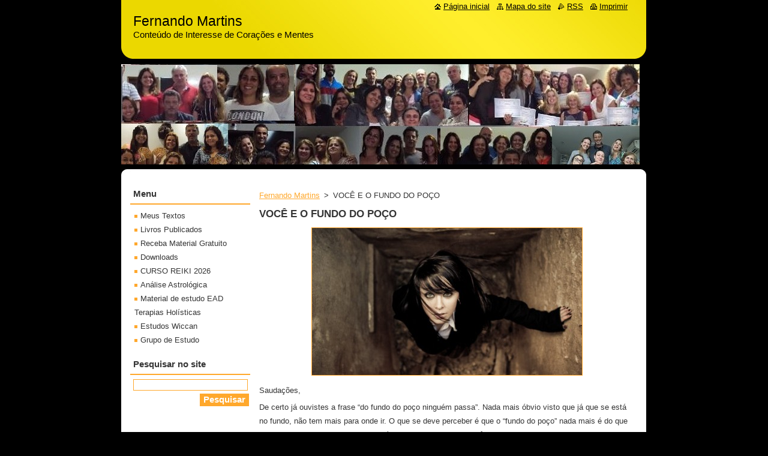

--- FILE ---
content_type: text/html; charset=UTF-8
request_url: https://www.ofernandomartins.com/products/voce-e-o-fundo-do-poco/
body_size: 6007
content:
<!--[if lte IE 9]><!DOCTYPE HTML PUBLIC "-//W3C//DTD HTML 4.01 Transitional//EN" "https://www.w3.org/TR/html4/loose.dtd"><![endif]-->
<!DOCTYPE html>
<!--[if IE]><html class="ie" lang="pt-br"><![endif]-->
<!--[if gt IE 9]><!--> 
<html lang="pt-br">
<!--<![endif]-->
  <head>
    <!--[if lt IE 8]><meta http-equiv="X-UA-Compatible" content="IE=EmulateIE7"><![endif]--><!--[if IE 8]><meta http-equiv="X-UA-Compatible" content="IE=EmulateIE8"><![endif]--><!--[if IE 9]><meta http-equiv="X-UA-Compatible" content="IE=EmulateIE9"><![endif]-->
    <base href="https://www.ofernandomartins.com/">
  <meta charset="utf-8">
  <meta name="description" content="">
  <meta name="keywords" content="">
  <meta name="generator" content="Webnode">
  <meta name="apple-mobile-web-app-capable" content="yes">
  <meta name="apple-mobile-web-app-status-bar-style" content="black">
  <meta name="format-detection" content="telephone=no">
    <link rel="icon" type="image/svg+xml" href="/favicon.svg" sizes="any">  <link rel="icon" type="image/svg+xml" href="/favicon16.svg" sizes="16x16">  <link rel="icon" href="/favicon.ico"><link rel="canonical" href="https://www.ofernandomartins.com/products/voce-e-o-fundo-do-poco/">
<script type="text/javascript">(function(i,s,o,g,r,a,m){i['GoogleAnalyticsObject']=r;i[r]=i[r]||function(){
			(i[r].q=i[r].q||[]).push(arguments)},i[r].l=1*new Date();a=s.createElement(o),
			m=s.getElementsByTagName(o)[0];a.async=1;a.src=g;m.parentNode.insertBefore(a,m)
			})(window,document,'script','//www.google-analytics.com/analytics.js','ga');ga('create', 'UA-797705-6', 'auto',{"name":"wnd_header"});ga('wnd_header.set', 'dimension1', 'W1');ga('wnd_header.set', 'anonymizeIp', true);ga('wnd_header.send', 'pageview');var pageTrackerAllTrackEvent=function(category,action,opt_label,opt_value){ga('send', 'event', category, action, opt_label, opt_value)};</script>
  <link rel="alternate" type="application/rss+xml" href="https://ofernandomartins.com/rss/all.xml" title="">
<!--[if lte IE 9]><style type="text/css">.cke_skin_webnode iframe {vertical-align: baseline !important;}</style><![endif]-->
    <title>VOCÊ E O FUNDO DO POÇO :: Fernando Martins</title>
    <meta name="robots" content="index, follow">
    <meta name="googlebot" content="index, follow">   
    <link href="https://d11bh4d8fhuq47.cloudfront.net/_system/skins/v11/50000714/css/style.css" rel="stylesheet" type="text/css" media="screen,projection,handheld,tv">
    <link href="https://d11bh4d8fhuq47.cloudfront.net/_system/skins/v11/50000714/css/print.css" rel="stylesheet" type="text/css" media="print">
    <script type="text/javascript" src="https://d11bh4d8fhuq47.cloudfront.net/_system/skins/v11/50000714/js/functions.js"></script>
  
				<script type="text/javascript">
				/* <![CDATA[ */
					
					if (typeof(RS_CFG) == 'undefined') RS_CFG = new Array();
					RS_CFG['staticServers'] = new Array('https://d11bh4d8fhuq47.cloudfront.net/');
					RS_CFG['skinServers'] = new Array('https://d11bh4d8fhuq47.cloudfront.net/');
					RS_CFG['filesPath'] = 'https://www.ofernandomartins.com/_files/';
					RS_CFG['filesAWSS3Path'] = 'https://a8882402a0.clvaw-cdnwnd.com/a9107992cb536c7f5d3159a5f40cf3b8/';
					RS_CFG['lbClose'] = 'Fechar';
					RS_CFG['skin'] = 'default';
					if (!RS_CFG['labels']) RS_CFG['labels'] = new Array();
					RS_CFG['systemName'] = 'Webnode';
						
					RS_CFG['responsiveLayout'] = 0;
					RS_CFG['mobileDevice'] = 0;
					RS_CFG['labels']['copyPasteSource'] = 'Leia mais:';
					
				/* ]]> */
				</script><script type="text/javascript" src="https://d11bh4d8fhuq47.cloudfront.net/_system/client/js/compressed/frontend.package.1-3-108.js?ph=a8882402a0"></script><style type="text/css"></style></head>  
  <body>  
    <div id="body_bg">      
      <div id="site">      
        <div id="site_top">
        
          <div id="nonFooter">
          
            <!-- HEADER -->          
            <div id="header">  
              <div id="header_box">     
                <div class="illustration">
                  <div id="logozone">               
                    <div id="logo"><a href="home/" title="Ir para a página inicial"><span id="rbcSystemIdentifierLogo">Fernando Martins</span></a></div>          
                    <p id="moto"><span id="rbcCompanySlogan" class="rbcNoStyleSpan">Conteúdo de Interesse de Corações e Mentes</span></p>
                  </div>
                   <img src="https://a8882402a0.clvaw-cdnwnd.com/a9107992cb536c7f5d3159a5f40cf3b8/200000578-0fe700fe72/176667736_232657171941673_4147752527556184962_n (1) (3).jpg?ph=a8882402a0" width="864" height="197" alt="">                </div>
              </div>   
            </div>            
            <!-- /HEADER -->
            
            <!-- MAIN -->
            <div id="main"> 
                                  
              <div id="mainContent">
              
                <!-- CONTENT -->
                <div id="content">
                
                  <!-- NAVIGATOR -->
                  <div id="pageNavigator" class="rbcContentBlock">        <div class="navigator">                       <a class="navFirstPage" href="/home/">Fernando Martins</a>      <span><span> &gt; </span></span>          <span id="navCurrentPage">VOCÊ E O FUNDO DO POÇO</span>               </div>              <div class="cleaner"><!-- / --></div>        </div>                  <!-- /NAVIGATOR -->
                
                  
				

		
	
			<div class="box">
        <div class="box_title"><h1>VOCÊ E O FUNDO DO POÇO</h1></div>
        <div class="box_content">

          <div class="productDetail">
                  
            
      
      <span class="image">
        <a href="/images/200000086-07774096b0/poço.jpg?s3=1" title="A página será aberta numa nova janela." onclick="return !window.open(this.href);">
          <img src="https://a8882402a0.clvaw-cdnwnd.com/a9107992cb536c7f5d3159a5f40cf3b8/system_preview_detail_200000086-07774096b0/poço.jpg" width="450" height="245" alt="VOCÊ E O FUNDO DO POÇO">
        </a>
      </span>

		
                  
            <div class="cleaner"><!-- / --></div>
                 
            <div class="text"><p style="text-align: left;">Saudações,</p>
<p style="text-align: left;">De certo já ouvistes a frase “do fundo do poço ninguém passa”. Nada mais óbvio visto que já que se está no fundo, não tem mais para onde ir.&nbsp;O que se deve perceber é que o “fundo do poço” nada mais é do que um estado emocional, gerado pelo hábito que muitas pessoas têm de estar sempre achando que seus problemas são os maiores do mundo.&nbsp;</p>
<p style="text-align: left;">As circunstâncias não estão boas, pronto, lá vem o desespero e o famoso “estou arrasado”, “o que faço meu Deus!”, “por que comigo?”, “eu não mereço isto”, e por aí vai... Sempre se ocupando com o próprio umbigo.</p>
<p style="text-align: left;">Sempre haverá alguém mais feliz assim como mais triste do que nós. Estamos todos em processo de busca. Busca por uma vida melhor, por amar, ser amado, produzir para o mundo, curtir o que a vida nos oferece. Não há clímax, nem para um lado nem para o outro. Não há felicidade completa nem tristeza completa, existe um caminhar. E se a situação no momento não está boa, viva-a com ânimo e sabedoria de quem sabe que esta fase logo irá passar. E quando passar, aproveite, estando atento a qualquer revés.</p>
<p style="text-align: left;">E assim seguimos na vida. Nos altos e baixos, navegando por este mar de possibilidades sempre aprendendo.</p>
<p style="text-align: left;">Não. Não existe “fundo do poço”, existe sim, uma alma que se entrega ao desânimo e diante disto, tudo se torna sem luz. O “fundo do poço” é nosso olhar de desesperança. Acredite em você. Respire fundo e diga, a vida continua, a vida é possibilidade, logo, logo, virá a ideia, a chance, o golpe de sorte, a oportunidade, o retorno do que há de melhor para mim.</p>
<p style="text-align: left;">E você? Como está o momento agora? Ruim? Então irá melhorar, aja. Está ótimo? Então não relaxe e tente manter o máximo que puder. E assim seguimos nesta jornada da Vida, neste eterno aprendizado de Viver.</p>
<p style="text-align: left;">E vamos nesta...</p>
<p style="text-align: left;"><span style="color: rgb(255, 255, 255);">Fecha o pano.</span></p>
</div>
                
            <div class="cleaner"><!-- / --></div>
      
      			
      					 
      			<div class="cleaner"><!-- / --></div>
      					 
      			<div class="rbcBookmarks"><div id="rbcBookmarks200000811"></div></div>
		<script type="text/javascript">
			/* <![CDATA[ */
			Event.observe(window, 'load', function(){
				var bookmarks = '<div style=\"float:left;\"><div style=\"float:left;\"><iframe src=\"//www.facebook.com/plugins/like.php?href=https://www.ofernandomartins.com/products/voce-e-o-fundo-do-poco/&amp;send=false&amp;layout=button_count&amp;width=135&amp;show_faces=false&amp;action=like&amp;colorscheme=light&amp;font&amp;height=21&amp;appId=397846014145828&amp;locale=pt_BR\" scrolling=\"no\" frameborder=\"0\" style=\"border:none; overflow:hidden; width:135px; height:21px; position:relative; top:1px;\" allowtransparency=\"true\"></iframe></div><div style=\"float:left;\"><a href=\"https://twitter.com/share\" class=\"twitter-share-button\" data-count=\"horizontal\" data-via=\"webnode\" data-lang=\"en\">Tweet</a></div><script type=\"text/javascript\">(function() {var po = document.createElement(\'script\'); po.type = \'text/javascript\'; po.async = true;po.src = \'//platform.twitter.com/widgets.js\';var s = document.getElementsByTagName(\'script\')[0]; s.parentNode.insertBefore(po, s);})();'+'<'+'/scr'+'ipt></div> <div class=\"addthis_toolbox addthis_default_style\" style=\"float:left;\"><a class=\"addthis_counter addthis_pill_style\"></a></div> <script type=\"text/javascript\">(function() {var po = document.createElement(\'script\'); po.type = \'text/javascript\'; po.async = true;po.src = \'https://s7.addthis.com/js/250/addthis_widget.js#pubid=webnode\';var s = document.getElementsByTagName(\'script\')[0]; s.parentNode.insertBefore(po, s);})();'+'<'+'/scr'+'ipt><div style=\"clear:both;\"></div>';
				$('rbcBookmarks200000811').innerHTML = bookmarks;
				bookmarks.evalScripts();
			});
			/* ]]> */
		</script>
		
      					 
      			<div class="cleaner"><!-- / --></div>
      					  
      			
                  
          </div>
                       
        </div>
      </div>

		
		
		  <div class="cleaner"><!-- / --></div>

		                
                </div>
                <!-- /CONTENT -->
                
              </div>
              
              <!-- SIDEBAR -->
              <div id="sidebar">              
                <div id="sidebar_content">
                
                  <!-- MENU -->  
                  


		  <div class="box">	
        <div class="box_title"><h2>Menu</h2></div>
        <div class="box_content">

		<ul class="menu">
	<li class="first">
  
      <a href="/textos/">
    
      Meus Textos 
      
  </a>
  
  </li>
	<li>
  
      <a href="/meus-livros-publicados/">
    
      Livros Publicados
      
  </a>
  
  </li>
	<li>
  
      <a href="/ficha-diversa/">
    
      Receba Material Gratuito
      
  </a>
  
  </li>
	<li>
  
      <a href="/downloads/">
    
      Downloads
      
  </a>
  
  </li>
	<li>
  
      <a href="/reiki-2026/">
    
      CURSO REIKI 2026
      
  </a>
  
  </li>
	<li>
  
      <a href="/astro/">
    
      Análise Astrológica
      
  </a>
  
  </li>
	<li>
  
      <a href="/ead/">
    
      Material de estudo EAD Terapias Holísticas
      
  </a>
  
  </li>
	<li>
  
      <a href="/ficha-wicca/">
    
      Estudos Wiccan
      
  </a>
  
  </li>
	<li class="last">
  
      <a href="/grupo-de-estudo/">
    
      Grupo de Estudo
      
  </a>
  
  </li>
</ul>

        </div>
			</div>

					    
                  <!-- /MENU -->
                  
                  

		  <div class="box">            
        <div class="box_title"><h2>Pesquisar no site</h2></div>            
        <div class="box_content">

		<form action="/search/" method="get" id="fulltextSearch">
		
		    <label for="fulltextSearchText" class="hidden">Pesquisar no site</label>
      	<input type="text" id="fulltextSearchText" name="text"><br />
      	<span><input class="submit" type="submit" value="Pesquisar"></span>
				<div class="cleaner"><!-- / --></div>

		</form>

		    </div>
      </div>

		 
                  
                  			          
          
                          
                    
    
                </div>            
              </div>
              <!-- /SIDEBAR -->
            
              <hr class="cleaner">
            
            </div>
            <!-- /MAIN -->
            
            <div id="header_link">          
              <table><tr><td>
                 <div class="link">                             
                   <span class="homepage"><a href="home/" title="Ir para a página inicial">Página inicial</a></span>            
                   <span class="sitemap"><a href="/sitemap/" title="Ir para o mapa do site">Mapa do site</a></span>
                   <span class="rss"><a href="/rss/" title="Feeds RSS">RSS</a></span>
                   <span class="print"><a href="#" onclick="window.print(); return false;" title="Imprimir página">Imprimir</a></span>
                 </div>
               </td><td>
                 <div class="lang">               
                   <div id="languageSelect"></div>			            
                 </div>
               </td></tr></table>
            </div>
        
          </div>
          
          <!-- FOOTER -->
          <div id="footer">          
            <div id="footer_content">             
              <span id="rbcFooterText" class="rbcNoStyleSpan"></span> | <span class="rbcSignatureText">Desenvolvido por <a href="https://www.webnode.com.br?utm_source=brand&amp;utm_medium=footer&amp;utm_campaign=premium" rel="nofollow" >Webnode</a></span>            
            </div>        
          </div>
          <!-- /FOOTER -->
          
        </div>
      </div>    
    </div>
  
  
    <script type="text/javascript">
		/* <![CDATA[ */

			RubicusFrontendIns.addObserver
			({

				onContentChange: function ()
        {
          RubicusFrontendIns.faqInit('faq', 'answerBlock');
        },

				onStartSlideshow: function()
				{
					$('slideshowControl').innerHTML	= '<span>Pausar<'+'/span>';
					$('slideshowControl').title			= 'Pausar apresentação de slides';
					$('slideshowControl').onclick		= RubicusFrontendIns.stopSlideshow.bind(RubicusFrontendIns);
				},

				onStopSlideshow: function()
				{
					$('slideshowControl').innerHTML	= '<span>Apresentação de slides<'+'/span>';
					$('slideshowControl').title			= 'Iniciar apresentação de slides';
					$('slideshowControl').onclick		= RubicusFrontendIns.startSlideshow.bind(RubicusFrontendIns);
				},

				onShowImage: function()
				{
					if (RubicusFrontendIns.isSlideshowMode())
					{
						$('slideshowControl').innerHTML	= '<span>Pausar<'+'/span>';
						$('slideshowControl').title			= 'Pausar apresentação de slides';
						$('slideshowControl').onclick		= RubicusFrontendIns.stopSlideshow.bind(RubicusFrontendIns);
					}
				}

			 });

			  RubicusFrontendIns.faqInit('faq', 'answerBlock');

			  RubicusFrontendIns.addFileToPreload('https://d11bh4d8fhuq47.cloudfront.net/_system/skins/v11/50000714/img/loading.gif');
			  RubicusFrontendIns.addFileToPreload('https://d11bh4d8fhuq47.cloudfront.net/_system/skins/v11/50000714/img/faq_close.png');
			  
  		/* ]]> */
  	 </script>
  
  <div id="rbcFooterHtml"></div><script type="text/javascript">var keenTrackerCmsTrackEvent=function(id){if(typeof _jsTracker=="undefined" || !_jsTracker){return false;};try{var name=_keenEvents[id];var keenEvent={user:{u:_keenData.u,p:_keenData.p,lc:_keenData.lc,t:_keenData.t},action:{identifier:id,name:name,category:'cms',platform:'WND1',version:'2.1.157'},browser:{url:location.href,ua:navigator.userAgent,referer_url:document.referrer,resolution:screen.width+'x'+screen.height,ip:'18.218.77.16'}};_jsTracker.jsonpSubmit('PROD',keenEvent,function(err,res){});}catch(err){console.log(err)};};</script></body>
</html>
